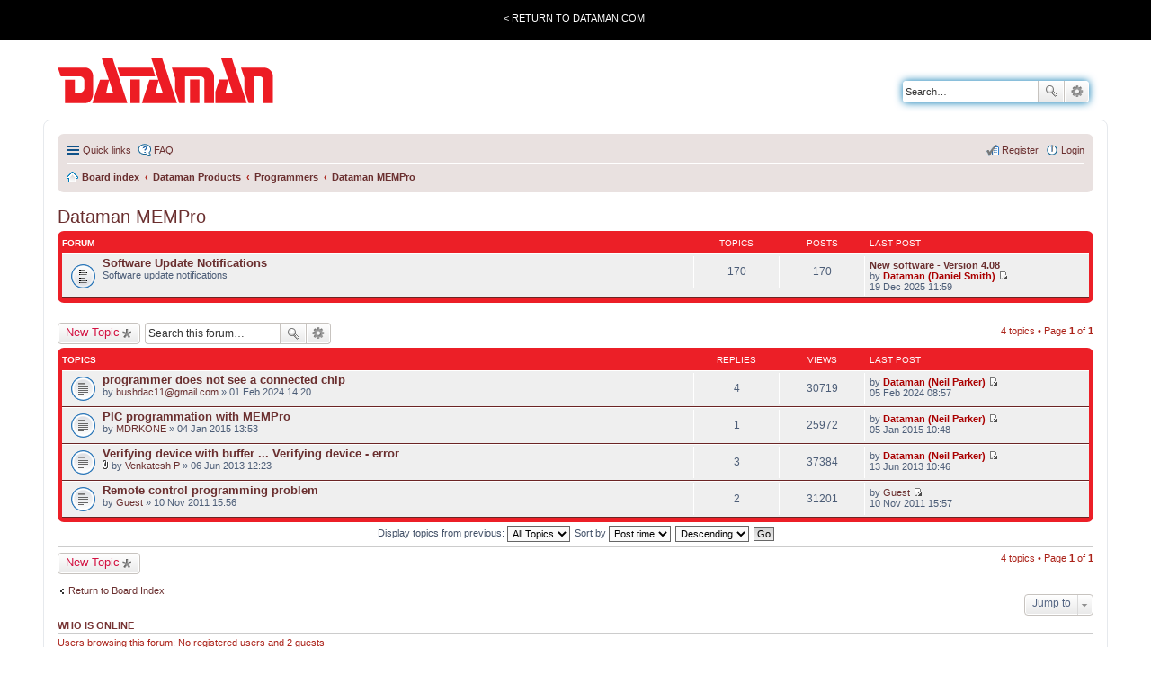

--- FILE ---
content_type: text/html; charset=UTF-8
request_url: https://forum.dataman.com/viewforum.php?f=29&sid=fd94917ef89769c5df2670e3c90e1232
body_size: 5633
content:
<!DOCTYPE html>
<html dir="ltr" lang="en-gb">
<head>
<meta charset="utf-8" />
<meta name="viewport" content="width=device-width, initial-scale=1" />

<title>Dataman MEMPro - Dataman Forum</title>


	<link rel="canonical" href="https://forum.dataman.com/viewforum.php?f=29">

<!--
	phpBB style name: prosilver
	Based on style:   prosilver (this is the default phpBB3 style)
	Original author:  Tom Beddard ( http://www.subBlue.com/ )
	Modified by:
-->

<link href="./styles/dataman/theme/stylesheet.css?assets_version=11" rel="stylesheet">
<link href="./styles/dataman/theme/en/stylesheet.css?assets_version=11" rel="stylesheet">
<link href="./styles/dataman/theme/responsive.css?assets_version=11" rel="stylesheet" media="all and (max-width: 700px)">



<!--[if lte IE 9]>
	<link href="./styles/dataman/theme/tweaks.css?assets_version=11" rel="stylesheet">
<![endif]-->





</head>
<body id="phpbb" class="nojs notouch section-viewforum ltr ">

<div class="TotalWrap">
<div class="TopWrapWide">
		<div class="TopWrap">
			<div class="LoginMenu">
				<ul>
					<li><a href="http://www.dataman.com/">&lt; Return to Dataman.com</a></li>
				</ul>
			</div>
			<!--div class="Welcome">
				<p class="welcome-msg">Dataman forum</p>
			</div-->
		</div>
	</div>

<div class="headerbar" role="banner" >
			<div class="inner">

			<div id="site-description">
				<a id="logo" class="logo" href="http://www.dataman.com"><span class="imageset site_logo"></span></a>
				
				<p class="skiplink"><a href="#start_here">Skip to content</a></p>
			</div>

									<div id="search-box" class="search-box search-header" role="search">
				<form action="./search.php?sid=863ef75bff83885c13f0c3e013740032" method="get" id="search">
				<fieldset>
					<input name="keywords" id="keywords" type="search" maxlength="128" title="Search for keywords" class="inputbox search tiny" size="20" value="" placeholder="Search…" />
					<button class="button icon-button search-icon" type="submit" title="Search">Search</button>
					<a href="./search.php?sid=863ef75bff83885c13f0c3e013740032" class="button icon-button search-adv-icon" title="Advanced search">Advanced search</a>
					<input type="hidden" name="sid" value="863ef75bff83885c13f0c3e013740032" />

				</fieldset>
				</form>
			</div>
			
			</div>
		</div>
		
<div id="wrap">


	<a id="top" class="anchor" accesskey="t"></a>
	<div id="page-header">
		
		<div class="navbar" role="navigation">
	<div class="inner">

	<ul id="nav-main" class="linklist bulletin" role="menubar">

		<li id="quick-links" class="small-icon responsive-menu dropdown-container" data-skip-responsive="true">
			<a href="#" class="responsive-menu-link dropdown-trigger">Quick links</a>
			<div class="dropdown hidden">
				<div class="pointer"><div class="pointer-inner"></div></div>
				<ul class="dropdown-contents" role="menu">
					
											<li class="separator"></li>
																								<li class="small-icon icon-search-unanswered"><a href="./search.php?search_id=unanswered&amp;sid=863ef75bff83885c13f0c3e013740032" role="menuitem">Unanswered topics</a></li>
						<li class="small-icon icon-search-active"><a href="./search.php?search_id=active_topics&amp;sid=863ef75bff83885c13f0c3e013740032" role="menuitem">Active topics</a></li>
						<li class="separator"></li>
						<li class="small-icon icon-search"><a href="./search.php?sid=863ef75bff83885c13f0c3e013740032" role="menuitem">Search</a></li>
					
										<li class="separator"></li>

									</ul>
			</div>
		</li>

				<li class="small-icon icon-faq" data-skip-responsive="true"><a href="/app.php/help/faq?sid=863ef75bff83885c13f0c3e013740032" rel="help" title="Frequently Asked Questions" role="menuitem">FAQ</a></li>
						
			<li class="small-icon icon-logout rightside"  data-skip-responsive="true">
			<a href="./ucp.php?mode=login&amp;redirect=viewforum.php%3Ff%3D29&amp;sid=863ef75bff83885c13f0c3e013740032" title="Login" accesskey="x" role="menuitem">Login</a></li>
					<li class="small-icon icon-register rightside" data-skip-responsive="true"><a href="./ucp.php?mode=register&amp;sid=863ef75bff83885c13f0c3e013740032" role="menuitem">Register</a></li>
						</ul>

		<ul id="nav-breadcrumbs" class="nav-breadcrumbs linklist navlinks" role="menubar">
						
			
			<li class="small-icon icon-home breadcrumbs" itemscope itemtype="https://schema.org/BreadcrumbList">

				
								<span class="crumb" itemtype="https://schema.org/ListItem" itemprop="itemListElement" itemscope><a itemprop="item" href="./index.php?sid=863ef75bff83885c13f0c3e013740032" accesskey="h" data-navbar-reference="index"><i class="icon fa-home fa-fw"></i><span itemprop="name">Board index</span></a><meta itemprop="position" content="1" /></span>

												
								<span class="crumb" itemtype="https://schema.org/ListItem" itemprop="itemListElement" itemscope data-forum-id="1"><a itemprop="item" href="./viewforum.php?f=1&amp;sid=863ef75bff83885c13f0c3e013740032"><span itemprop="name">Dataman Products</span></a><meta itemprop="position" content="2" /></span>
																
								<span class="crumb" itemtype="https://schema.org/ListItem" itemprop="itemListElement" itemscope data-forum-id="6"><a itemprop="item" href="./viewforum.php?f=6&amp;sid=863ef75bff83885c13f0c3e013740032"><span itemprop="name">Programmers</span></a><meta itemprop="position" content="3" /></span>
																
								<span class="crumb" itemtype="https://schema.org/ListItem" itemprop="itemListElement" itemscope data-forum-id="29"><a itemprop="item" href="./viewforum.php?f=29&amp;sid=863ef75bff83885c13f0c3e013740032"><span itemprop="name">Dataman MEMPro</span></a><meta itemprop="position" content="4" /></span>
								
							</li>

			
		</ul>



	</div>
</div>
	</div>

	
	<a id="start_here" class="anchor"></a>
	<div id="page-body" role="main">
		
		<h2 class="forum-title"><a href="./viewforum.php?f=29&amp;sid=863ef75bff83885c13f0c3e013740032">Dataman MEMPro</a></h2>
<div>
	<!-- NOTE: remove the style="display: none" when you want to have the forum description on the forum body -->
	<div style="display: none !important;">Topics related to the Dataman MEMPro<br /></div>	</div>


	
	
				<div class="forabg">
			<div class="inner">
			<ul class="topiclist">
				<li class="header">
										<dl class="icon">
						<dt><div class="list-inner">Forum</div></dt>
						<dd class="topics">Topics</dd>
						<dd class="posts">Posts</dd>
						<dd class="lastpost"><span>Last post</span></dd>
					</dl>
									</li>
			</ul>
			<ul class="topiclist forums">
		
					<li class="row">
						<dl class="icon forum_read">
				<dt title="No unread posts">
										<div class="list-inner">
						
												<a href="./viewforum.php?f=46&amp;sid=863ef75bff83885c13f0c3e013740032" class="forumtitle">Software Update Notifications</a>
						<br />Software update notifications												
												<div class="responsive-show" style="display: none;">
															Topics: <strong>170</strong>
													</div>
											</div>
				</dt>
									<dd class="topics">170 <dfn>Topics</dfn></dd>
					<dd class="posts">170 <dfn>Posts</dfn></dd>
					<dd class="lastpost"><span>
												<dfn>Last post</dfn>
																				<a href="./viewtopic.php?p=71466&amp;sid=863ef75bff83885c13f0c3e013740032#p71466" title="New software - Version 4.08" class="lastsubject">New software - Version 4.08</a> <br />
						 
						by <a href="./memberlist.php?mode=viewprofile&amp;u=54&amp;sid=863ef75bff83885c13f0c3e013740032" style="color: #AA0000;" class="username-coloured">Dataman (Daniel Smith)</a>
						<a href="./viewtopic.php?p=71466&amp;sid=863ef75bff83885c13f0c3e013740032#p71466"><span class="imageset icon_topic_latest" title="View the latest post">View the latest post</span></a> <br />19 Dec 2025 11:59</span>
					</dd>
							</dl>
					</li>
			
				</ul>

			</div>
		</div>
		

	<div class="action-bar top">

			<div class="buttons">
			
			<a href="./posting.php?mode=post&amp;f=29&amp;sid=863ef75bff83885c13f0c3e013740032" class="button icon-button post-icon" title="Post a new topic">
				New Topic			</a>

					</div>
	
			<div class="search-box" role="search">
			<form method="get" id="forum-search" action="./search.php?sid=863ef75bff83885c13f0c3e013740032">
			<fieldset>
				<input class="inputbox search tiny" type="search" name="keywords" id="search_keywords" size="20" placeholder="Search this forum…" />
				<button class="button icon-button search-icon" type="submit" title="Search">Search</button>
				<a href="./search.php?sid=863ef75bff83885c13f0c3e013740032" class="button icon-button search-adv-icon" title="Advanced search">Advanced search</a>
				<input type="hidden" name="fid[0]" value="29" />
<input type="hidden" name="sid" value="863ef75bff83885c13f0c3e013740032" />

			</fieldset>
			</form>
		</div>
	
	<div class="pagination">
				4 topics
					&bull; Page <strong>1</strong> of <strong>1</strong>
			</div>

	</div>



	
			<div class="forumbg">
		<div class="inner">
		<ul class="topiclist">
			<li class="header">
				<dl class="icon">
					<dt><div class="list-inner">Topics</div></dt>
					<dd class="posts">Replies</dd>
					<dd class="views">Views</dd>
					<dd class="lastpost"><span>Last post</span></dd>
				</dl>
			</li>
		</ul>
		<ul class="topiclist topics">
	
				<li class="row bg1">
						<dl class="icon topic_read">
				<dt title="No unread posts">
										<div class="list-inner">
												<a href="./viewtopic.php?t=62286&amp;sid=863ef75bff83885c13f0c3e013740032" class="topictitle">programmer does not see a connected chip</a>
																		<br />

												<div class="responsive-show" style="display: none;">
							Last post by <a href="./memberlist.php?mode=viewprofile&amp;u=56&amp;sid=863ef75bff83885c13f0c3e013740032" style="color: #AA0000;" class="username-coloured">Dataman (Neil Parker)</a> &laquo; <a href="./viewtopic.php?p=69172&amp;sid=863ef75bff83885c13f0c3e013740032#p69172" title="Go to last post">05 Feb 2024 08:57</a>
													</div>
						<span class="responsive-show left-box" style="display: none;">Replies: <strong>4</strong></span>						
						
						<div class="responsive-hide">
																					by <a href="./memberlist.php?mode=viewprofile&amp;u=243091&amp;sid=863ef75bff83885c13f0c3e013740032" class="username"><span class="__cf_email__" data-cfemail="6a081f19020e0b095b5b2a0d070b030644090507">[email&#160;protected]</span></a> &raquo; 01 Feb 2024 14:20
													</div>

											</div>
				</dt>
				<dd class="posts">4 <dfn>Replies</dfn></dd>
				<dd class="views">30719 <dfn>Views</dfn></dd>
				<dd class="lastpost"><span><dfn>Last post </dfn>by <a href="./memberlist.php?mode=viewprofile&amp;u=56&amp;sid=863ef75bff83885c13f0c3e013740032" style="color: #AA0000;" class="username-coloured">Dataman (Neil Parker)</a>
					<a href="./viewtopic.php?p=69172&amp;sid=863ef75bff83885c13f0c3e013740032#p69172" title="Go to last post"><span class="imageset icon_topic_latest" title="View the latest post">View the latest post</span></a> <br />05 Feb 2024 08:57</span>
				</dd>
			</dl>
					</li>
		
	

	
	
				<li class="row bg2">
						<dl class="icon topic_read">
				<dt title="No unread posts">
										<div class="list-inner">
												<a href="./viewtopic.php?t=6240&amp;sid=863ef75bff83885c13f0c3e013740032" class="topictitle">PIC programmation with MEMPro</a>
																		<br />

												<div class="responsive-show" style="display: none;">
							Last post by <a href="./memberlist.php?mode=viewprofile&amp;u=56&amp;sid=863ef75bff83885c13f0c3e013740032" style="color: #AA0000;" class="username-coloured">Dataman (Neil Parker)</a> &laquo; <a href="./viewtopic.php?p=10829&amp;sid=863ef75bff83885c13f0c3e013740032#p10829" title="Go to last post">05 Jan 2015 10:48</a>
													</div>
						<span class="responsive-show left-box" style="display: none;">Replies: <strong>1</strong></span>						
						
						<div class="responsive-hide">
																					by <a href="./memberlist.php?mode=viewprofile&amp;u=15131&amp;sid=863ef75bff83885c13f0c3e013740032" class="username">MDRKONE</a> &raquo; 04 Jan 2015 13:53
													</div>

											</div>
				</dt>
				<dd class="posts">1 <dfn>Replies</dfn></dd>
				<dd class="views">25972 <dfn>Views</dfn></dd>
				<dd class="lastpost"><span><dfn>Last post </dfn>by <a href="./memberlist.php?mode=viewprofile&amp;u=56&amp;sid=863ef75bff83885c13f0c3e013740032" style="color: #AA0000;" class="username-coloured">Dataman (Neil Parker)</a>
					<a href="./viewtopic.php?p=10829&amp;sid=863ef75bff83885c13f0c3e013740032#p10829" title="Go to last post"><span class="imageset icon_topic_latest" title="View the latest post">View the latest post</span></a> <br />05 Jan 2015 10:48</span>
				</dd>
			</dl>
					</li>
		
	

	
	
				<li class="row bg1">
						<dl class="icon topic_read">
				<dt title="No unread posts">
										<div class="list-inner">
												<a href="./viewtopic.php?t=2710&amp;sid=863ef75bff83885c13f0c3e013740032" class="topictitle">Verifying device with buffer ...  Verifying device - error</a>
																		<br />

												<div class="responsive-show" style="display: none;">
							Last post by <a href="./memberlist.php?mode=viewprofile&amp;u=56&amp;sid=863ef75bff83885c13f0c3e013740032" style="color: #AA0000;" class="username-coloured">Dataman (Neil Parker)</a> &laquo; <a href="./viewtopic.php?p=5224&amp;sid=863ef75bff83885c13f0c3e013740032#p5224" title="Go to last post">13 Jun 2013 10:46</a>
													</div>
						<span class="responsive-show left-box" style="display: none;">Replies: <strong>3</strong></span>						
						
						<div class="responsive-hide">
														<span class="imageset icon_topic_attach" title="Attachment(s)">Attachment(s)</span> 							by <a href="./memberlist.php?mode=viewprofile&amp;u=4915&amp;sid=863ef75bff83885c13f0c3e013740032" class="username">Venkatesh P</a> &raquo; 06 Jun 2013 12:23
													</div>

											</div>
				</dt>
				<dd class="posts">3 <dfn>Replies</dfn></dd>
				<dd class="views">37384 <dfn>Views</dfn></dd>
				<dd class="lastpost"><span><dfn>Last post </dfn>by <a href="./memberlist.php?mode=viewprofile&amp;u=56&amp;sid=863ef75bff83885c13f0c3e013740032" style="color: #AA0000;" class="username-coloured">Dataman (Neil Parker)</a>
					<a href="./viewtopic.php?p=5224&amp;sid=863ef75bff83885c13f0c3e013740032#p5224" title="Go to last post"><span class="imageset icon_topic_latest" title="View the latest post">View the latest post</span></a> <br />13 Jun 2013 10:46</span>
				</dd>
			</dl>
					</li>
		
	

	
	
				<li class="row bg2">
						<dl class="icon topic_read">
				<dt title="No unread posts">
										<div class="list-inner">
												<a href="./viewtopic.php?t=122&amp;sid=863ef75bff83885c13f0c3e013740032" class="topictitle">Remote control programming problem</a>
																		<br />

												<div class="responsive-show" style="display: none;">
							Last post by <a href="./memberlist.php?mode=viewprofile&amp;u=55&amp;sid=863ef75bff83885c13f0c3e013740032" class="username">Guest</a> &laquo; <a href="./viewtopic.php?p=329&amp;sid=863ef75bff83885c13f0c3e013740032#p329" title="Go to last post">10 Nov 2011 15:57</a>
													</div>
						<span class="responsive-show left-box" style="display: none;">Replies: <strong>2</strong></span>						
						
						<div class="responsive-hide">
																					by <a href="./memberlist.php?mode=viewprofile&amp;u=55&amp;sid=863ef75bff83885c13f0c3e013740032" class="username">Guest</a> &raquo; 10 Nov 2011 15:56
													</div>

											</div>
				</dt>
				<dd class="posts">2 <dfn>Replies</dfn></dd>
				<dd class="views">31201 <dfn>Views</dfn></dd>
				<dd class="lastpost"><span><dfn>Last post </dfn>by <a href="./memberlist.php?mode=viewprofile&amp;u=55&amp;sid=863ef75bff83885c13f0c3e013740032" class="username">Guest</a>
					<a href="./viewtopic.php?p=329&amp;sid=863ef75bff83885c13f0c3e013740032#p329" title="Go to last post"><span class="imageset icon_topic_latest" title="View the latest post">View the latest post</span></a> <br />10 Nov 2011 15:57</span>
				</dd>
			</dl>
					</li>
		
				</ul>
		</div>
	</div>
	

	<form method="post" action="./viewforum.php?f=29&amp;sid=863ef75bff83885c13f0c3e013740032">
		<fieldset class="display-options">
				<label>Display topics from previous: <select name="st" id="st"><option value="0" selected="selected">All Topics</option><option value="1">1 day</option><option value="7">7 days</option><option value="14">2 weeks</option><option value="30">1 month</option><option value="90">3 months</option><option value="180">6 months</option><option value="365">1 year</option></select></label>
			<label>Sort by <select name="sk" id="sk"><option value="a">Author</option><option value="t" selected="selected">Post time</option><option value="r">Replies</option><option value="s">Subject</option><option value="v">Views</option></select></label>
			<label><select name="sd" id="sd"><option value="a">Ascending</option><option value="d" selected="selected">Descending</option></select></label>
			<input type="submit" name="sort" value="Go" class="button2" />
			</fieldset>
	</form>
	<hr />

	<div class="action-bar bottom">
					<div class="buttons">
				
				<a href="./posting.php?mode=post&amp;f=29&amp;sid=863ef75bff83885c13f0c3e013740032" class="button icon-button post-icon" title="Post a new topic">
					New Topic				</a>

							</div>
		
		<div class="pagination">
						4 topics
							 &bull; Page <strong>1</strong> of <strong>1</strong>
					</div>
	</div>


	<p class="jumpbox-return"><a href="./index.php?sid=863ef75bff83885c13f0c3e013740032" class="left-box arrow-left" accesskey="r">Return to Board Index</a></p>


	<div class="dropdown-container dropdown-container-right dropdown-up dropdown-left dropdown-button-control" id="jumpbox">
		<span title="Jump to" class="dropdown-trigger button dropdown-select">
			Jump to		</span>
		<div class="dropdown hidden">
			<div class="pointer"><div class="pointer-inner"></div></div>
			<ul class="dropdown-contents">
																			<li><a href="./viewforum.php?f=1&amp;sid=863ef75bff83885c13f0c3e013740032">Dataman Products</a></li>
																<li>&nbsp; &nbsp;<a href="./viewforum.php?f=6&amp;sid=863ef75bff83885c13f0c3e013740032">Programmers</a></li>
																<li>&nbsp; &nbsp;&nbsp; &nbsp;<a href="./viewforum.php?f=61&amp;sid=863ef75bff83885c13f0c3e013740032">Dataman S6</a></li>
																<li>&nbsp; &nbsp;&nbsp; &nbsp;&nbsp; &nbsp;<a href="./viewforum.php?f=62&amp;sid=863ef75bff83885c13f0c3e013740032">Software Update Notifications</a></li>
																<li>&nbsp; &nbsp;&nbsp; &nbsp;<a href="./viewforum.php?f=59&amp;sid=863ef75bff83885c13f0c3e013740032">Dataman 48Pro2C</a></li>
																<li>&nbsp; &nbsp;&nbsp; &nbsp;&nbsp; &nbsp;<a href="./viewforum.php?f=60&amp;sid=863ef75bff83885c13f0c3e013740032">Software Update Notifications</a></li>
																<li>&nbsp; &nbsp;&nbsp; &nbsp;<a href="./viewforum.php?f=24&amp;sid=863ef75bff83885c13f0c3e013740032">Dataman 48, 48LV, 48XP and 48UXP</a></li>
																<li>&nbsp; &nbsp;&nbsp; &nbsp;&nbsp; &nbsp;<a href="./viewforum.php?f=41&amp;sid=863ef75bff83885c13f0c3e013740032">Software Update Notifications</a></li>
																<li>&nbsp; &nbsp;&nbsp; &nbsp;<a href="./viewforum.php?f=25&amp;sid=863ef75bff83885c13f0c3e013740032">Dataman 48Pro2</a></li>
																<li>&nbsp; &nbsp;&nbsp; &nbsp;&nbsp; &nbsp;<a href="./viewforum.php?f=42&amp;sid=863ef75bff83885c13f0c3e013740032">Software Update Notifications</a></li>
																<li>&nbsp; &nbsp;&nbsp; &nbsp;<a href="./viewforum.php?f=63&amp;sid=863ef75bff83885c13f0c3e013740032">Dataman 48Pro2AP</a></li>
																<li>&nbsp; &nbsp;&nbsp; &nbsp;&nbsp; &nbsp;<a href="./viewforum.php?f=66&amp;sid=863ef75bff83885c13f0c3e013740032">Software Update Notifications</a></li>
																<li>&nbsp; &nbsp;&nbsp; &nbsp;<a href="./viewforum.php?f=27&amp;sid=863ef75bff83885c13f0c3e013740032">Dataman 448Pro2</a></li>
																<li>&nbsp; &nbsp;&nbsp; &nbsp;&nbsp; &nbsp;<a href="./viewforum.php?f=44&amp;sid=863ef75bff83885c13f0c3e013740032">Software Update Notifications</a></li>
																<li>&nbsp; &nbsp;&nbsp; &nbsp;<a href="./viewforum.php?f=64&amp;sid=863ef75bff83885c13f0c3e013740032">Dataman 448Pro2AP</a></li>
																<li>&nbsp; &nbsp;&nbsp; &nbsp;&nbsp; &nbsp;<a href="./viewforum.php?f=67&amp;sid=863ef75bff83885c13f0c3e013740032">Software Update Notifications</a></li>
																<li>&nbsp; &nbsp;&nbsp; &nbsp;<a href="./viewforum.php?f=26&amp;sid=863ef75bff83885c13f0c3e013740032">Dataman 848 and 848XP</a></li>
																<li>&nbsp; &nbsp;&nbsp; &nbsp;&nbsp; &nbsp;<a href="./viewforum.php?f=43&amp;sid=863ef75bff83885c13f0c3e013740032">Software Update Notifications</a></li>
																<li>&nbsp; &nbsp;&nbsp; &nbsp;<a href="./viewforum.php?f=28&amp;sid=863ef75bff83885c13f0c3e013740032">Dataman 848Pro2</a></li>
																<li>&nbsp; &nbsp;&nbsp; &nbsp;&nbsp; &nbsp;<a href="./viewforum.php?f=45&amp;sid=863ef75bff83885c13f0c3e013740032">Software Update Notifications</a></li>
																<li>&nbsp; &nbsp;&nbsp; &nbsp;<a href="./viewforum.php?f=32&amp;sid=863ef75bff83885c13f0c3e013740032">Dataman S3</a></li>
																<li>&nbsp; &nbsp;&nbsp; &nbsp;<a href="./viewforum.php?f=33&amp;sid=863ef75bff83885c13f0c3e013740032">Dataman S4</a></li>
																<li>&nbsp; &nbsp;&nbsp; &nbsp;&nbsp; &nbsp;<a href="./viewforum.php?f=49&amp;sid=863ef75bff83885c13f0c3e013740032">Software Update Notifications</a></li>
																<li>&nbsp; &nbsp;&nbsp; &nbsp;<a href="./viewforum.php?f=22&amp;sid=863ef75bff83885c13f0c3e013740032">Dataman 40Pro</a></li>
																<li>&nbsp; &nbsp;&nbsp; &nbsp;&nbsp; &nbsp;<a href="./viewforum.php?f=39&amp;sid=863ef75bff83885c13f0c3e013740032">Software Update Notifications</a></li>
																<li>&nbsp; &nbsp;&nbsp; &nbsp;<a href="./viewforum.php?f=34&amp;sid=863ef75bff83885c13f0c3e013740032">Dataman 48Pro</a></li>
																<li>&nbsp; &nbsp;&nbsp; &nbsp;&nbsp; &nbsp;<a href="./viewforum.php?f=50&amp;sid=863ef75bff83885c13f0c3e013740032">Software Update Notifications</a></li>
																<li>&nbsp; &nbsp;&nbsp; &nbsp;<a href="./viewforum.php?f=23&amp;sid=863ef75bff83885c13f0c3e013740032">Dataman 48Pro+</a></li>
																<li>&nbsp; &nbsp;&nbsp; &nbsp;&nbsp; &nbsp;<a href="./viewforum.php?f=40&amp;sid=863ef75bff83885c13f0c3e013740032">Software Update Notifications</a></li>
																<li>&nbsp; &nbsp;&nbsp; &nbsp;<a href="./viewforum.php?f=35&amp;sid=863ef75bff83885c13f0c3e013740032">Dataman 448Pro</a></li>
																<li>&nbsp; &nbsp;&nbsp; &nbsp;&nbsp; &nbsp;<a href="./viewforum.php?f=51&amp;sid=863ef75bff83885c13f0c3e013740032">Software Update Notifications</a></li>
																<li>&nbsp; &nbsp;&nbsp; &nbsp;<a href="./viewforum.php?f=36&amp;sid=863ef75bff83885c13f0c3e013740032">Dataman 448Pro+</a></li>
																<li>&nbsp; &nbsp;&nbsp; &nbsp;&nbsp; &nbsp;<a href="./viewforum.php?f=52&amp;sid=863ef75bff83885c13f0c3e013740032">Software Update Notifications</a></li>
																<li>&nbsp; &nbsp;&nbsp; &nbsp;<a href="./viewforum.php?f=65&amp;sid=863ef75bff83885c13f0c3e013740032">Dataman 448Pro2AP-AU</a></li>
																<li>&nbsp; &nbsp;&nbsp; &nbsp;&nbsp; &nbsp;<a href="./viewforum.php?f=68&amp;sid=863ef75bff83885c13f0c3e013740032">Software Update Notifications</a></li>
																<li>&nbsp; &nbsp;&nbsp; &nbsp;<a href="./viewforum.php?f=37&amp;sid=863ef75bff83885c13f0c3e013740032">Dataman 848Pro</a></li>
																<li>&nbsp; &nbsp;&nbsp; &nbsp;&nbsp; &nbsp;<a href="./viewforum.php?f=53&amp;sid=863ef75bff83885c13f0c3e013740032">Software Update Notifications</a></li>
																<li>&nbsp; &nbsp;&nbsp; &nbsp;<a href="./viewforum.php?f=29&amp;sid=863ef75bff83885c13f0c3e013740032">Dataman MEMPro</a></li>
																<li>&nbsp; &nbsp;&nbsp; &nbsp;&nbsp; &nbsp;<a href="./viewforum.php?f=46&amp;sid=863ef75bff83885c13f0c3e013740032">Software Update Notifications</a></li>
																<li>&nbsp; &nbsp;&nbsp; &nbsp;<a href="./viewforum.php?f=30&amp;sid=863ef75bff83885c13f0c3e013740032">Dataman PIKPro</a></li>
																<li>&nbsp; &nbsp;&nbsp; &nbsp;&nbsp; &nbsp;<a href="./viewforum.php?f=47&amp;sid=863ef75bff83885c13f0c3e013740032">Software Update Notifications</a></li>
																<li>&nbsp; &nbsp;&nbsp; &nbsp;<a href="./viewforum.php?f=31&amp;sid=863ef75bff83885c13f0c3e013740032">Dataman T51Pro</a></li>
																<li>&nbsp; &nbsp;&nbsp; &nbsp;&nbsp; &nbsp;<a href="./viewforum.php?f=48&amp;sid=863ef75bff83885c13f0c3e013740032">Software Update Notifications</a></li>
																<li>&nbsp; &nbsp;&nbsp; &nbsp;<a href="./viewforum.php?f=38&amp;sid=863ef75bff83885c13f0c3e013740032">Other Dataman Programmers</a></li>
																<li>&nbsp; &nbsp;<a href="./viewforum.php?f=7&amp;sid=863ef75bff83885c13f0c3e013740032">Oscilloscopes</a></li>
																<li>&nbsp; &nbsp;&nbsp; &nbsp;<a href="./viewforum.php?f=16&amp;sid=863ef75bff83885c13f0c3e013740032">Dataman 520 Series</a></li>
																<li>&nbsp; &nbsp;&nbsp; &nbsp;&nbsp; &nbsp;<a href="./viewforum.php?f=19&amp;sid=863ef75bff83885c13f0c3e013740032">Software Update Notifications</a></li>
																<li>&nbsp; &nbsp;&nbsp; &nbsp;<a href="./viewforum.php?f=17&amp;sid=863ef75bff83885c13f0c3e013740032">Dataman 570 Series</a></li>
																<li>&nbsp; &nbsp;&nbsp; &nbsp;&nbsp; &nbsp;<a href="./viewforum.php?f=20&amp;sid=863ef75bff83885c13f0c3e013740032">Software Update Notifications</a></li>
																<li>&nbsp; &nbsp;&nbsp; &nbsp;<a href="./viewforum.php?f=18&amp;sid=863ef75bff83885c13f0c3e013740032">Dataman 770 Series</a></li>
																<li>&nbsp; &nbsp;&nbsp; &nbsp;&nbsp; &nbsp;<a href="./viewforum.php?f=21&amp;sid=863ef75bff83885c13f0c3e013740032">Software Update Notifications</a></li>
																<li>&nbsp; &nbsp;<a href="./viewforum.php?f=8&amp;sid=863ef75bff83885c13f0c3e013740032">Waveform Generators</a></li>
																<li>&nbsp; &nbsp;&nbsp; &nbsp;<a href="./viewforum.php?f=14&amp;sid=863ef75bff83885c13f0c3e013740032">Dataman 530 Series</a></li>
																<li>&nbsp; &nbsp;&nbsp; &nbsp;&nbsp; &nbsp;<a href="./viewforum.php?f=15&amp;sid=863ef75bff83885c13f0c3e013740032">Software Update Notifications</a></li>
																<li>&nbsp; &nbsp;<a href="./viewforum.php?f=9&amp;sid=863ef75bff83885c13f0c3e013740032">Validators</a></li>
																<li>&nbsp; &nbsp;&nbsp; &nbsp;<a href="./viewforum.php?f=11&amp;sid=863ef75bff83885c13f0c3e013740032">Dataman Vali-Flash</a></li>
																<li>&nbsp; &nbsp;&nbsp; &nbsp;<a href="./viewforum.php?f=12&amp;sid=863ef75bff83885c13f0c3e013740032">Dataman Vali-File</a></li>
																<li>&nbsp; &nbsp;&nbsp; &nbsp;<a href="./viewforum.php?f=13&amp;sid=863ef75bff83885c13f0c3e013740032">Dataman S4 Validator</a></li>
																<li>&nbsp; &nbsp;&nbsp; &nbsp;&nbsp; &nbsp;<a href="./viewforum.php?f=58&amp;sid=863ef75bff83885c13f0c3e013740032">Software Update Notifications</a></li>
																<li>&nbsp; &nbsp;<a href="./viewforum.php?f=10&amp;sid=863ef75bff83885c13f0c3e013740032">Other Dataman Products</a></li>
																<li><a href="./viewforum.php?f=4&amp;sid=863ef75bff83885c13f0c3e013740032">Dataman</a></li>
																<li>&nbsp; &nbsp;<a href="./viewforum.php?f=54&amp;sid=863ef75bff83885c13f0c3e013740032">Devices and Programming</a></li>
																<li>&nbsp; &nbsp;<a href="./viewforum.php?f=55&amp;sid=863ef75bff83885c13f0c3e013740032">General Conversation</a></li>
																<li><a href="./viewforum.php?f=5&amp;sid=863ef75bff83885c13f0c3e013740032">Refurbished Dataman Products</a></li>
																<li>&nbsp; &nbsp;<a href="./viewforum.php?f=56&amp;sid=863ef75bff83885c13f0c3e013740032">Programmers</a></li>
																<li>&nbsp; &nbsp;<a href="./viewforum.php?f=57&amp;sid=863ef75bff83885c13f0c3e013740032">Other Dataman Products</a></li>
										</ul>
		</div>
	</div>


	<div class="stat-block online-list">
		<h3>Who is online</h3>
		<p>Users browsing this forum: No registered users and 2 guests</p>
	</div>

	<div class="stat-block permissions">
		<h3>Forum permissions</h3>
		<p>You <strong>cannot</strong> post new topics in this forum<br />You <strong>cannot</strong> reply to topics in this forum<br />You <strong>cannot</strong> edit your posts in this forum<br />You <strong>cannot</strong> delete your posts in this forum<br />You <strong>cannot</strong> post attachments in this forum<br /></p>
	</div>

			</div>


<div id="page-footer" role="contentinfo">
	<div class="navbar" role="navigation">
	<div class="inner">

	<ul id="nav-footer" class="linklist bulletin" role="menubar">
		<li class="small-icon icon-home breadcrumbs">
									<span class="crumb"><a href="./index.php?sid=863ef75bff83885c13f0c3e013740032" data-navbar-reference="index">Board index</a></span>
					</li>
		
				<li class="rightside">All times are <span title="UTC">UTC</span></li>
							<li class="small-icon icon-delete-cookies rightside"><a href="/app.php/user/delete_cookies?sid=863ef75bff83885c13f0c3e013740032" data-ajax="true" data-refresh="true" role="menuitem">Delete cookies</a></li>
													<li class="small-icon icon-contact rightside" data-last-responsive="true"><a href="./memberlist.php?mode=contactadmin&amp;sid=863ef75bff83885c13f0c3e013740032" role="menuitem">Contact us</a></li>	</ul>

	</div>
</div>

	<div class="copyright">
				Powered by <a href="https://www.phpbb.com/">phpBB</a>&reg; Forum Software &copy; phpBB Limited
									</div>

	<div id="darkenwrapper" data-ajax-error-title="AJAX error" data-ajax-error-text="Something went wrong when processing your request." data-ajax-error-text-abort="User aborted request." data-ajax-error-text-timeout="Your request timed out; please try again." data-ajax-error-text-parsererror="Something went wrong with the request and the server returned an invalid reply.">
		<div id="darken">&nbsp;</div>
	</div>

	<div id="phpbb_alert" class="phpbb_alert" data-l-err="Error" data-l-timeout-processing-req="Request timed out.">
		<a href="#" class="alert_close"></a>
		<h3 class="alert_title">&nbsp;</h3><p class="alert_text"></p>
	</div>
	<div id="phpbb_confirm" class="phpbb_alert">
		<a href="#" class="alert_close"></a>
		<div class="alert_text"></div>
	</div>
</div>

</div>


	</div><!--END TOTAL WRAP -->

	<div class="BottomFooterWrap">
			<div class="BottomWrapWide">
				<div class="ExtraPanelWrapWide">
					<div class="ExtraInfo"></div>
				</div>


	<div>
		<a id="bottom" class="anchor" accesskey="z"></a>
			</div>

		<div class="FooterWrapWide">
					<div class="FooterWrap">
						<div class="FooterLeft">
							<p><img src="./styles/dataman/theme/images/Visa.gif" alt="Visa icon">&nbsp;<img src="./styles/dataman/theme/images/MasterCard.gif" alt="Mastercard icon"> <img title="American Express logo" src="./styles/dataman/theme/images/Amex.gif" alt="American Express logo"></p>
							<table border="0" width="100%">
							<tbody>
							<tr>
							<td>
							<h4>Company</h4>
							<ul>
							<li><a href="http://www.dataman.com/company">About us</a></li>
							<li><a href="http://www.dataman.com/dataman-terms-and-conditions" target="_self">Terms &amp; Conditions</a></li>
							<li><a href="http://www.dataman.com/dataman-privacy-policy" target="_self">Privacy Policy</a></li>
							<li><a href="http://www.dataman-deviceprogramming.co.uk/" target="_blank">Programming Services</a></li>
							</ul>
							</td>
							<td>
							<h4>Assistance</h4>
							<ul>
							<li><a href="http://www.dataman.com/contact">Contact</a></li>
							<li><a href="http://www.dataman.com/dataman-technical-support-request" target="_self">Support Request</a></li>
							<li><a href="http://www.dataman.com/dataman-chip-support-request" target="_self">Chip Support</a></li>
							<li><a href="http://www.dataman.com/" target="_self">Forum</a></li>
							</ul>
							</td>
							<td>
							<h4>Product Base</h4>
							<ul>
							<li><a href="http://www.dataman.com/universal-programmer" target="_self">Universal Programmer</a></li>
							<li><a href="http://www.dataman.com/gang-programmer" target="_self">Gang Programmer</a></li>
							<li><a href="http://www.dataman.com/flash-programmer" target="_self">Flash Programmer</a></li>
							<li><a href="http://www.dataman.com/eprom-programmer" target="_self">EPROM Programmer</a></li>
							<li><a href="http://www.dataman.com/pic-programmer" target="_self">PIC Programmer</a></li>
							<li><a href="http://www.dataman.com/useful-resources" target="_self">Useful Resources</a></li>
							</ul>
							</td>
							</tr>
							</tbody>
							</table></div>

							<div class="FooterRight">

								<p>Copyright &copy; 2011-2022 Dataman All Rights Reserved</p>
							</div>
					</div>
				</div>
			</div>
		</div>
<script data-cfasync="false" src="/cdn-cgi/scripts/5c5dd728/cloudflare-static/email-decode.min.js"></script><script type="text/javascript" src="./assets/javascript/jquery-3.7.1.min.js?assets_version=11"></script>
<script type="text/javascript" src="./assets/javascript/core.js?assets_version=11"></script>


<script src="./styles/dataman/template/forum_fn.js?assets_version=11"></script>
<script src="./styles/dataman/template/ajax.js?assets_version=11"></script>



<script defer src="https://static.cloudflareinsights.com/beacon.min.js/vcd15cbe7772f49c399c6a5babf22c1241717689176015" integrity="sha512-ZpsOmlRQV6y907TI0dKBHq9Md29nnaEIPlkf84rnaERnq6zvWvPUqr2ft8M1aS28oN72PdrCzSjY4U6VaAw1EQ==" data-cf-beacon='{"version":"2024.11.0","token":"3eab96e9a4854697ae3ff1eacbc1be20","r":1,"server_timing":{"name":{"cfCacheStatus":true,"cfEdge":true,"cfExtPri":true,"cfL4":true,"cfOrigin":true,"cfSpeedBrain":true},"location_startswith":null}}' crossorigin="anonymous"></script>
</body>
</html>
